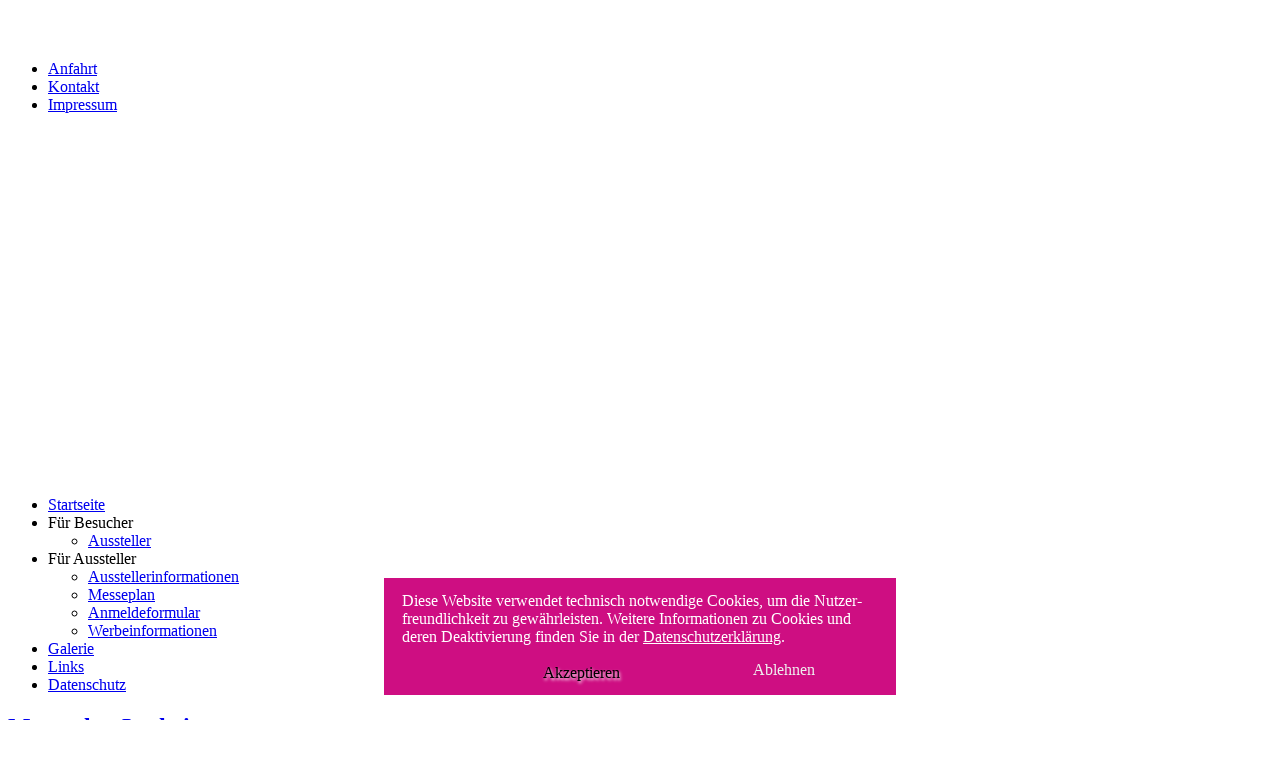

--- FILE ---
content_type: text/html; charset=utf-8
request_url: http://www.mariage-hochzeitsmesse.de/losheim-fuer-aussteller/messeplan
body_size: 3989
content:
<?xml version="1.0" encoding="utf-8"?>
<!DOCTYPE html PUBLIC "-//W3C//DTD XHTML 1.0 Strict//EN" "http://www.w3.org/TR/xhtml1/DTD/xhtml1-strict.dtd">
<html xmlns="http://www.w3.org/1999/xhtml" xml:lang="de-de" lang="de-de" dir="ltr" >
	<head>
		  <base href="http://www.mariage-hochzeitsmesse.de/losheim-fuer-aussteller/messeplan" />
  <meta http-equiv="content-type" content="text/html; charset=utf-8" />
  <meta name="author" content="Super User" />
  <meta name="generator" content="Joomla! - Open Source Content Management" />
  <title>Mariage - Die Hochzeitsmesse - Messeplan</title>
  <link href="/templates/mariage2014-location/favicon.ico" rel="shortcut icon" type="image/vnd.microsoft.icon" />
  <link rel="stylesheet" href="/modules/mod_maximenuck/themes/mariage/css/moo_maximenuhck.css" type="text/css" />
  <link rel="stylesheet" href="/modules/mod_maximenuck/themes/mariage/css/maximenuhck.php?monid=maximenuck" type="text/css" />
  <link rel="stylesheet" href="/modules/mod_maximenuck/assets/maximenuresponsiveck.css" type="text/css" />
  <link rel="stylesheet" href="http://www.mariage-hochzeitsmesse.de/modules/mod_unite_nivoslider/tmpl/css/nivo-slider.css" type="text/css" />
  <link rel="stylesheet" href="http://www.mariage-hochzeitsmesse.de/modules/mod_unite_nivoslider/tmpl/themes/pure/pure.css" type="text/css" />
  <script src="/media/system/js/mootools-core.js" type="text/javascript"></script>
  <script src="/media/system/js/core.js" type="text/javascript"></script>
  <script src="/media/system/js/caption.js" type="text/javascript"></script>
  <script src="/media/system/js/mootools-more.js" type="text/javascript"></script>
  <script src="/modules/mod_maximenuck/assets/maximenuck.js" type="text/javascript"></script>
  <script src="/modules/mod_maximenuck/assets/fancymenuck.js" type="text/javascript"></script>
  <script src="http://ajax.googleapis.com/ajax/libs/jquery/1.7/jquery.min.js" type="text/javascript"></script>
  <script src="http://www.mariage-hochzeitsmesse.de/modules/mod_unite_nivoslider/tmpl/js/jquery.nivo.slider.pack.js" type="text/javascript"></script>
  <script type="text/javascript">
window.addEvent('load', function() {
				new JCaption('img.caption');
			});
var nn_sliders_speed = 500; var nn_sliders_fade_in_speed = 1000; var nn_sliders_fade_out_speed = 400; var nn_sliders_linkscroll = 0; var nn_sliders_url = ''; var nn_sliders_activescroll = ''; var nn_sliders_use_hash = 1;
window.addEvent('domready', function() {new DropdownMaxiMenu(document.getElement('div#maximenuck'),{mooTransition : 'Quad',mooEase : 'easeOut',useOpacity : '0',dureeIn : 0,dureeOut : 500,menuID : 'maximenuck',testoverflow : '0',orientation : 'horizontal',style : 'moomenu',opentype : 'open',direction : 'normal',directionoffset1 : '30',directionoffset2 : '30',mooDureeout : '500',showactivesubitems : '0',ismobile : 0,menuposition : '0',langdirection : 'ltr',effecttype : 'dropdown',mooDuree : 500});});window.addEvent('domready', function() {new SlideList(document.getElement('div#maximenuck ul'),{fancyTransition : 'Quad',fancyEase : 'easeOut',fancyDuree : 500});});
  </script>

            <link rel="stylesheet" href="/templates/mariage2014-location/css/template.css" type="text/css" />
	    <link rel="stylesheet" href="/templates/mariage2014-location/css/style.css" type="text/css" />
	    <link rel="stylesheet" href="/templates/mariage2014-location/css/print.css" />

	
<style type="text/css">
                div#cookieMessageContainer{
                    background-color:#ce0e82; 
					position:fixed;
                    z-index:999999;
                    bottom:25px; right:20%; left:20%;
                    margin:0 auto;
					padding: 8px 4px 11px 8px;
                }
                #cookieMessageText p,.accept{margin:0;padding:0 0 10px;text-align:left;vertical-align:middle}
				#cookieMessageContainer table,#cookieMessageContainer tr,#cookieMessageContainer td{margin:0;padding:0;vertical-align:middle;border:0;background:none}
                #cookieMessageInformationIcon{margin:0 10px 0 0;height:29px}
                #continue_button{vertical-align:middle;cursor:pointer;margin:0 0 0 10px}
                #info_icon{vertical-align:middle;margin:5px 0 0}
				#cookieMessageContainer .cookie_button{background: url(http://www.mariage-hochzeitsmesse.de/plugins/system/EUCookieDirectiveLite/EUCookieDirectiveLite/images/continue_button.png);text-shadow: #fff 0.1em 0.1em 0.2em; color: #000; padding: 5px 12px;height: 14px; width:160px; display: inline-block; margin:auto; text-align:center;}
				.accept {float: left;padding: 5px 6px 4px 10px;}
				.reject {display: inline-block; margin:0 -50px 0 50px; padding:5px 30px; color:#eee; text-decoration:none; cursor:pointer;}
            </style>
</head>
	<body>	
		<div id="header">
			<div class="helper">
				<div id="logo"></div><!--#logo-->
				<div id="location">
																	<div class="moduletable">
					

<div class="custom"  >
	&nbsp; <br />&nbsp;&nbsp; <img src="/images/Logo_Losheim_mini.png" alt="" /></div>
		</div>
	
																
				</div><!--#logo-->
				<div id="topmenu">
																	<div class="moduletable">
					
<ul class="menu">
<li class="item-182"><a href="/anfahrt" >Anfahrt</a></li><li class="item-184"><a href="/kontakt-dillingen" >Kontakt</a></li><li class="item-185"><a href="/impressum-dillingen" >Impressum</a></li></ul>
		</div>
	
																
				</div><!--#topmenu-->
			</div><!--helper-->
			<div class="clear"></div><!--clear-->
		</div><!--#header-->
		<div id="slider">
					<div class="moduletable">
					<!--  Begin "Unite Nivo Slider" -->
		
		<div class="slider-wrapper theme-pure" >
			<div class="ribbon"></div>
			<div id="nivo_slider_112" class="nivoSlider" style="width:1000px;height:350px;">
												
															<img src="http://www.mariage-hochzeitsmesse.de/images/slider/slider_01.jpg" alt="" />
														
														
															<img src="http://www.mariage-hochzeitsmesse.de/images/slider/slider_02.jpg" alt="" />
														
														
															<img src="http://www.mariage-hochzeitsmesse.de/images/slider/slider_03.jpg" alt="" />
														
														
															<img src="http://www.mariage-hochzeitsmesse.de/images/slider/slider_04.jpg" alt="" />
														
														
															<img src="http://www.mariage-hochzeitsmesse.de/images/slider/slider_05.jpg" alt="" />
														
														
															<img src="http://www.mariage-hochzeitsmesse.de/images/slider/slider_06.jpg" alt="" />
														
														
															<img src="http://www.mariage-hochzeitsmesse.de/images/slider/slider_07.jpg" alt="" />
														
														
															<img src="http://www.mariage-hochzeitsmesse.de/images/slider/slider_08.jpg" alt="" />
														
														
															<img src="http://www.mariage-hochzeitsmesse.de/images/slider/slider_09.jpg" alt="" />
														
														
															<img src="http://www.mariage-hochzeitsmesse.de/images/slider/slider_10.jpg" alt="" />
														
										</div>		
								
		</div>
	
<script type="text/javascript">

jQuery(document).ready(function() {
	
	jQuery('#nivo_slider_112').show().nivoSlider({
			effect: 'fade',
			slices: 15,
			boxCols: 8,
			boxRows: 4,
			animSpeed: 500,
			pauseTime: 7000,
			startSlide: 0,
			directionNav: true,
			directionNavHide: true,
			controlNav: false,
			controlNavThumbs: false,
		    controlNavThumbsFromRel: false,
			controlNavThumbsSearch: '.jpg',
			controlNavThumbsReplace: '_thumb.jpg',
			keyboardNav: true,
			pauseOnHover: true,
			manualAdvance: false,
			captionOpacity: 0.8,
			prevText: 'Prev',
			nextText: 'Next',
			randomStart: true,
			beforeChange: function(){},
			afterChange: function(){},
			slideshowEnd: function(){},
		    lastSlide: function(){},
		    afterLoad: function(){}		});
	});	//ready

</script>

<!--  End "Unite Nivo Slider" -->
		</div>
	
		</div><!--#slider-->
		<div id="menu">
											<div class="moduletable">
					
			<!--[if lte IE 7]>
			<link href="/modules/mod_maximenuck/themes/mariage/css/ie7.css" rel="stylesheet" type="text/css" />
			<![endif]--><!-- debut Maximenu CK, par cedric keiflin -->
	<div class="maximenuckh ltr" id="maximenuck" style="z-index:10;">
        <div class="maxiroundedleft"></div>
        <div class="maxiroundedcenter">
            <ul class=" maximenuck">
								<li data-level="1" class="maximenuck item148 first level1 " style="z-index : 12000;"><a class="maximenuck " href="/"><span class="titreck">Startseite</span></a>
		</li><li data-level="1" class="maximenuck headingck item150 parent level1 " style="z-index : 11999;"><span class="separator "><span class="titreck">Für Besucher</span></span>
	<div class="floatck" style=""><div class="maxidrop-top"><div class="maxidrop-top2"></div></div><div class="maxidrop-main" style=""><div class="maxidrop-main2"><div class="maximenuck2 first " >
	<ul class="maximenuck2"><li data-level="2" class="maximenuck item154 first last level2 " style="z-index : 11998;"><a class="maximenuck " href="/losheim-fuer-besucher/aussteller"><span class="titreck">Aussteller</span></a>
	</li>
	</ul>
	<div class="clr"></div></div><div class="clr"></div></div></div><div class="maxidrop-bottom"><div class="maxidrop-bottom2"></div></div></div>
	</li><li data-level="1" class="maximenuck headingck item153 active parent level1 " style="z-index : 11997;"><span class="separator "><span class="titreck">Für Aussteller</span></span>
	<div class="floatck" style=""><div class="maxidrop-top"><div class="maxidrop-top2"></div></div><div class="maxidrop-main" style=""><div class="maxidrop-main2"><div class="maximenuck2 first " >
	<ul class="maximenuck2"><li data-level="2" class="maximenuck item172 first level2 " style="z-index : 11996;"><a class="maximenuck " href="/losheim-fuer-aussteller/ausstellerinformationen"><span class="titreck">Ausstellerinformationen</span></a>
		</li><li data-level="2" class="maximenuck item173 current active level2 " style="z-index : 11995;"><a class="maximenuck " href="/losheim-fuer-aussteller/messeplan"><span class="titreck">Messeplan</span></a>
		</li><li data-level="2" class="maximenuck item174 level2 " style="z-index : 11994;"><a class="maximenuck " href="/losheim-fuer-aussteller/anmeldeformular"><span class="titreck">Anmeldeformular</span></a>
		</li><li data-level="2" class="maximenuck item175 last level2 " style="z-index : 11993;"><a class="maximenuck " href="/losheim-fuer-aussteller/werbeinformationen"><span class="titreck">Werbeinformationen</span></a>
	</li>
	</ul>
	<div class="clr"></div></div><div class="clr"></div></div></div><div class="maxidrop-bottom"><div class="maxidrop-bottom2"></div></div></div>
	</li><li data-level="1" class="maximenuck item167 level1 " style="z-index : 11992;"><a class="maximenuck " href="/galerie-dillingen"><span class="titreck">Galerie</span></a>
		</li><li data-level="1" class="maximenuck item194 level1 " style="z-index : 11991;"><a class="maximenuck " href="/links-dillingen"><span class="titreck">Links</span></a>
		</li><li data-level="1" class="maximenuck item237 last level1 " style="z-index : 11990;"><a class="maximenuck " href="/datenschutzerklaerung"><span class="titreck">Datenschutz</span></a></li>            </ul>
        </div>
        <div class="maxiroundedright"></div>
        <div style="clear:both;"></div>
    </div>
    <!-- fin maximenuCK -->
		</div>
	
									
		</div><!--#menu-->
		<div id="wrapper">
			<div id="content">



<div class="item-page">

	<h2>
			<a href="/losheim-fuer-aussteller/messeplan">
		Messeplan Losheim</a>
		</h2>








<a href="/images/Ausstellerplan_Eisenbahnhalle_Losheim_klein.jpg"><img src="/images/Ausstellerplan_Eisenbahnhalle_Losheim_klein.jpg" alt="Ausstellerplan Eisenbahnhalle Losheim klein" /><br /><br /><br /></a><br /><br /> 
	
</div>
</div><!--#content-->
			<div id="content_rightside">
				<div id="rightside2">
																	
				</div><!--#rightside2-->			
				<div id="rightside">
																		<div class="moduletable">
					

<div class="custom"  >
	<h2>Mariage - Die Hochzeitsmesse</h2>
<br />
<p><strong>Eisenbahnhalle Losheim am See<br /></strong></p>
<span class="LrzXr">Streifstraße 3 a <br />66679 Losheim am See</span><br /><br />
<p><strong>Sonntag, 15. September 2024</strong></p>
<p><strong>11 - 17 Uhr</strong></p>
<p><strong>Eintritt Tageskasse: 6 € pro Person<br />Vorverkauf</strong>:<strong> 5 €</strong>&nbsp;<strong>pro</strong> <strong>Person</strong><br /><strong>Kinder bis 17 Jahren frei</strong><br /><br /><br /></p></div>
		</div>
	
																			</div><!--#rightside-->
			</div><!--#content_rightside-->
			<div class="clear2"></div><!--clear-->
				<div id="partner">
							<div class="moduletable">
					<h3>Partner</h3>
					<div class="bannergroup">

	<div class="banneritem">
																																																															<a
							href="/component/banners/click/1" target="_blank"
							title="Artdeko-Events">
							<img
								src="http://www.mariage-hochzeitsmesse.de/images/banners/artdeko-events.png"
								alt="Artdeko-Events"
																							/>
						</a>
																<div class="clr"></div>
	</div>
	<div class="banneritem">
																																																															<a
							href="/component/banners/click/5" target="_blank"
							title="Persijn">
							<img
								src="http://www.mariage-hochzeitsmesse.de/images/banners/nadine_persijn.jpg"
								alt="Persijn"
																							/>
						</a>
																<div class="clr"></div>
	</div>
	<div class="banneritem">
																																																															<a
							href="/component/banners/click/11" target="_blank"
							title="300 bilder">
							<img
								src="http://www.mariage-hochzeitsmesse.de/images/banners/300_bilder.jpg"
								alt="300 bilder"
																							/>
						</a>
																<div class="clr"></div>
	</div>

</div>
		</div>
	
					<div class="clear2"></div><!--clear-->
				</div>
		</div><!--#wrapper-->
        <div id="cookieMessageOuter" style="width:100%"><div id="cookieMessageContainer" style="width:60%; min-width:250px; max-width:500px;;"><div id="cookieMessageText" style="padding:6px 10px 0 10px;"><p style="color:#fff!important">Diese Website verwendet technisch notwendige Cookies, um die Nutzer­freund­lich­keit zu gewähr­leisten.  Weitere Informationen zu Cookies und deren Deaktivierung finden Sie in der  <a id="cookieMessageDetailsLink" style="color:#fff!important; text-decoration: underline;" title="Datenschutzerkl&auml;rung ansehen" href="/datenschutzerklaerung">Datenschutzerkl&auml;rung</a>.</p></div><div style="text-align:center"><div border="0" class="cookie_button"  title="Cookies akzeptieren" id="continue_button" onclick="SetCookie('cookieAcceptanceCookie','accepted',365);">Akzeptieren</div><a class="reject" onclick="rejectcookie(); return false" title="Cookies ablehnen">Ablehnen</a></div></div></div><script type="text/javascript" src="http://www.mariage-hochzeitsmesse.de/plugins/system/EUCookieDirectiveLite/EUCookieDirectiveLite/EUCookieDirective.js"></script>
</body>
</html>
    